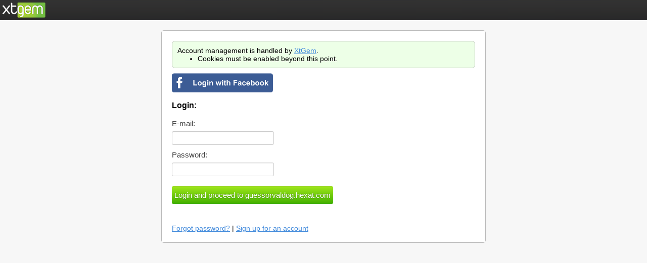

--- FILE ---
content_type: text/html; charset=UTF-8
request_url: http://xtgem.com/auth/login?token=eFpNWk1mTVpNZlVKTFBvSFFmc0RQQUJ1&redir=VjFJNUwwRlNOVlpHTUVaTFJucHlSbGQzZG5CSmR6QktWekF4UTFKVldVMVJkbUZIVFcxVmMwbExhVmxRU21GelRXSlBOSEo1ZW5SVWVEUm1WM2xVZFhSM1pGWlpkMlJXVWxGUVFWRjJTazVFYkdoRVUxQXdXa1ZSVUVGRGQzcFZRMUo2UkVOUWJEaFdVM1pXV0haT01FUjRUbmxRZVVvMVdHOXNja0ZHZGpCRlNHVlpWbmhuU2tKalZWZEtWa3R0Umt4TFVYRktiVlZKWVhJdlRHSnpTbkJVVlRGSE0yVlVjVEkwWmtoNFlTdEJNSHBHY0ZSaGJYSlhPWGxHTVhjdmNVeExOM1F6ZHpKSVkzTllTbUUxZVhWaFNrUkxTMDkwY3pBeFluQmpUazFSYlVaaFdIbENlRVJ2WkdGRVNXUm9XSGhvTDBOamJEZENTREF6V0ROT05rTkpUMjlRZGxSalZWTTBVMUJSVVhCVWRuWlRVMUJIVEZKSWFIUkVTRTV3Um0xWVlsaFJaRFpZZDFoTVEyNTJSbGxRWTBsSGVuTnJUbE5IVFVzeFQzTkdiMlJwZFdKM1prOWlXR2hIVjJGSVRUTllZVWhpYlVWelltMVlkREJwUW5BemR6Qk5WMWt6VldKUGFuVXdTM0pPWTNjMVJsWnpaMGhOV1hoUFRGVjRjVlYzSzBoVmMzSndZMHBOVlc0MGJGZHVRbEZXU1VKMFdGTkdlbFpYT0ZwU1VFWk1VR0pLVUZCSFNtcEViVGhXVkhaMldWcDRORGRUYnpSNFF6Rk9ZVlJzYUdsRWRqMDk=
body_size: 3019
content:
<html>
<head>
    <meta http-equiv="Content-type" content="text/html; charset=utf-8">

    
            <title>XtGem Authentication</title>
    
    <style type="text/css">

        /* Normalize */
        html { font-family: sans-serif; -webkit-text-size-adjust: 100%; -ms-text-size-adjust: 100%; }
        body { margin: 0; background-color: #f7f7f7; }
        a { color: #4089db } a:focus { outline: thin dotted; } a:active, a:hover { outline: 0; }
        strong { font-weight: bold; } small { font-size: 80%; }
        input { font-family: inherit; font-size: 15px; margin: 0; }
        input { line-height: normal; }, input[type="submit"] { -webkit-appearance: button; cursor: pointer; }
        input::-moz-focus-inner { border: 0; padding: 0; }
        ul { margin: 0; }

        #header
        {
            height: 40px;
            background: url("/images/login_system/header_bg.png") 0 0 repeat-x;
            width: 100%;
        }
        .container
        {
            padding: 20px;
            margin: 20px auto 0 auto;
            font-size: 14px;
            text-align: left;
            background-color: #fff;
            border: solid 1px #bababa;
            -webkit-border-radius: 5px;
            -moz-border-radius: 5px;
            border-radius: 5px;
        }

        small
        {
            font-size: 70%;
            color: #7c7c7c;
        }

        label
        {
            display: block;
            font-size: 15px;
            line-height: 20px;
            margin-bottom: 5px;
            color: #404040;
        }

        hr
        {
            background-color: #bababa;
            height: 1px;
            border: 0;
        }

        input
        {
            display: inline-block;
            height: 27px;
            line-height: 27px;
            padding: 5px;
            margin-bottom: 10px;
            color: #555555;
            background-color: #ffffff;
            border: 1px solid #cccccc;
            -webkit-box-shadow: inset 0 1px 1px rgba(0, 0, 0, 0.075);
            -moz-box-shadow: inset 0 1px 1px rgba(0, 0, 0, 0.075);
            box-shadow: inset 0 1px 1px rgba(0, 0, 0, 0.075);
            vertical-align: middle;
            -webkit-border-radius: 3px;
            -moz-border-radius: 3px;
            border-radius: 3px;
        }

        input[type="radio"]
        {
            background: red !important;
            -webkit-border-radius: 0;
            -moz-border-radius: 0;
            border-radius: 0;
            -webkit-box-shadow: none;
            -moz-box-shadow: none;
            box-shadow: none;
            height: 20px;
            line-height: 20px;

        }

        textarea
        {
            display: inline-block;
            line-height: 18px;
            padding: 5px;
            margin-bottom: 10px;
            color: #555555;
            background-color: #ffffff;
            border: 1px solid #cccccc;
            -webkit-box-shadow: inset 0 1px 1px rgba(0, 0, 0, 0.075);
            -moz-box-shadow: inset 0 1px 1px rgba(0, 0, 0, 0.075);
            box-shadow: inset 0 1px 1px rgba(0, 0, 0, 0.075);
            vertical-align: middle;
            -webkit-border-radius: 3px;
            -moz-border-radius: 3px;
            border-radius: 3px;
        }

        .submit
        {
            display: inline-block;
            height: 35px;
            line-height: 35px;
            padding: 0 5px;
            margin-top: 10px;
            color: #ffffff;
            text-shadow: 0 1px 0 rgba(0, 0, 0, 0.4);
            text-decoration: none;

            border: 0;

            background-color: #6bc135;
            background-image: -moz-linear-gradient(top, #a0e71b, #41af00);
            background-image: -webkit-gradient(linear, 0 0, 0 100%, from(#a0e71b), to(#41af00));
            background-image: -webkit-linear-gradient(top, #a0e71b, #41af00);
            background-image: -o-linear-gradient(top, #a0e71b, #41af00);
            background-image: linear-gradient(to bottom, #a0e71b, #41af00);
            background-repeat: repeat-x;
        }

        .submit:hover
        {
            -webkit-box-shadow: inset rgba(192, 234, 53, 0.75) 0 0 10px;
            -moz-box-shadow: inset rgba(192, 234, 53, 0.75) 0 0 10px;
            box-shadow: inset rgba(192, 234, 53, 0.75) 0 0 10px;
        }

        .submit:active
        {
            -webkit-box-shadow: inset 0 2px 4px rgba(0, 0, 0, 0.25), 0 1px 2px rgba(0, 0, 0, 0.05);
            -moz-box-shadow: inset 0 2px 4px rgba(0, 0, 0, 0.25), 0 1px 2px rgba(0, 0, 0, 0.05);
            box-shadow: inset 0 2px 4px rgba(0, 0, 0, 0.25), 0 1px 2px rgba(0, 0, 0, 0.05);
        }

        .alert, .err_r
        {
            display: block;
            position: relative;
            padding: 4px;
            margin-bottom: 5px;
            font-size: 12px;
            color: #930B0D;
            text-align: left;
            text-shadow: 0 1px 0 rgba(255, 255, 255, 0.5);
            background-color: #FEBEBE;
            border: 1px solid #e62b38;
            -webkit-border-radius: 3px;
            -moz-border-radius: 3px;
            border-radius: 3px;
        }

        .login_banner, .account_management
        {
            background-color: #EDFFE7;
            padding: 10px;
            border: solid 1px #bababa;
            -webkit-border-radius: 5px;
            -moz-border-radius: 5px;
            border-radius: 5px;
        }

        .account_management
        {
            margin-bottom: 10px;
        }

        @media all and (min-width: 1024px)
        {
            .container
            {
                width: 600px;
            }
        }

    </style>
</head>
    <body>

        <div id="header">
            <img src="/images/login_system/xtgem_logo.png" alt="" class="XtGem logo" style="margin: 5px 0 0 5px" />
        </div>

        <div class="container">

                            <div class="account_management">
                    Account management is handled by <a href="//xtgem.com" target="_blank">XtGem</a>.
                    <ul>
                        <li>Cookies must be enabled beyond this point.</li>
                    </ul>
                </div>
            
                                        <a href="https://www.facebook.com/dialog/oauth?client_id=702087783213572&redirect_uri=http%3A%2F%2Fxtgem.com%2Fauth%2Flogin%3Fsessid%3D5pmeu6i29ug95l374s1lnobis1%26redir%[base64]%253D&state=4ee46af370579e3cca029c50a957711b&scope=email"><img src="/images/fb_login.png"></a>
        <h3>Login:</h3>

<form action="/auth/login?sessid=5pmeu6i29ug95l374s1lnobis1&amp;redir=[base64]%3D" method="post">
    <div>
        
                        
                
        
        <label>E-mail:</label>
                <input name="email" value=""/><br />

        <label>Password:</label>
                <input name="password" type="password" value=""/><br />

        
        <input type="submit" class="submit" value="Login and proceed to guessorvaldog.hexat.com" /><br /><br />
    </div>
</form>

<div>
    <a href="/account/forgot_pass?sessid=5pmeu6i29ug95l374s1lnobis1">Forgot password?</a> | <a href="/auth/signup?sessid=5pmeu6i29ug95l374s1lnobis1&amp;redir=[base64]%3D">Sign up for an account</a><br/>
</div>
                    </div>
    <script defer src="https://static.cloudflareinsights.com/beacon.min.js/vcd15cbe7772f49c399c6a5babf22c1241717689176015" integrity="sha512-ZpsOmlRQV6y907TI0dKBHq9Md29nnaEIPlkf84rnaERnq6zvWvPUqr2ft8M1aS28oN72PdrCzSjY4U6VaAw1EQ==" data-cf-beacon='{"version":"2024.11.0","token":"0c01fdaa92df4ca6b2a5f7cd17aaeab3","r":1,"server_timing":{"name":{"cfCacheStatus":true,"cfEdge":true,"cfExtPri":true,"cfL4":true,"cfOrigin":true,"cfSpeedBrain":true},"location_startswith":null}}' crossorigin="anonymous"></script>
</body>
    </html>
